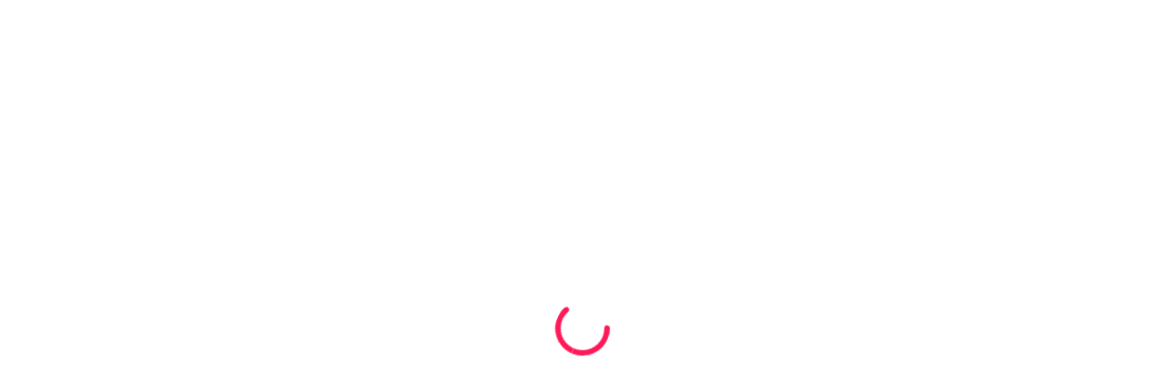

--- FILE ---
content_type: text/html; charset=UTF-8
request_url: https://www.immersionfactory.co/interactive-room-measurements/
body_size: 9050
content:
<!DOCTYPE html><html dir="ltr" lang="en-US" prefix="og: https://ogp.me/ns#" class="no-js"><head><meta charset="UTF-8"><meta name="viewport" content="width=device-width, initial-scale=1, maximum-scale=1, user-scalable=0" /><link rel="stylesheet" id="ao_optimized_gfonts" href="https://fonts.googleapis.com/css?family=Open+Sans%3A300%2C400%2C600%2C700%7CRoboto%3A500%2C700%7CNunito%3A300%2C700%2C400%2C400italic%7CMuli%3A600%7CMontserrat%3A500%7CRoboto%3A100%2C100italic%2C300%2C300italic%2Cregular%2Citalic%2C500%2C500italic%2C700%2C700italic%2C900%2C900italic&#038;subset=latin%2Clatin-ext&amp;display=swap"><link media="all" href="https://www.immersionfactory.co/wp-content/cache/autoptimize/css/autoptimize_4bb81df70b79834ab2733b30e0de254e.css" rel="stylesheet"><title>Interactive Room Measurements | Real Estate Photography Services</title><meta name="description" content="Interactive Room Measurements How big is the fireplace? Will our sofa and other furniture fit in the living room? These are some common questions going through a buyer’s mind. Let buyers measure any point on the floor plan. All they have to do is click the ruler button. Simply click on any point of the" /><meta name="robots" content="max-snippet:-1, max-image-preview:large, max-video-preview:-1" /><meta name="google-site-verification" content="smQzykWmHWa9rAh39gJTaZq_qsEdm-iGdC8sQc3Hs44" /><link rel="canonical" href="https://www.immersionfactory.co/interactive-room-measurements/" /><meta name="generator" content="All in One SEO (AIOSEO) 4.8.1.1" /><meta property="og:locale" content="en_US" /><meta property="og:site_name" content="Immersion Factory | Real Estate Photography Services" /><meta property="og:type" content="article" /><meta property="og:title" content="Interactive Room Measurements | Real Estate Photography Services" /><meta property="og:description" content="Interactive Room Measurements How big is the fireplace? Will our sofa and other furniture fit in the living room? These are some common questions going through a buyer’s mind. Let buyers measure any point on the floor plan. All they have to do is click the ruler button. Simply click on any point of the" /><meta property="og:url" content="https://www.immersionfactory.co/interactive-room-measurements/" /><meta property="og:image" content="https://www.immersionfactory.co/wp-content/uploads/2019/12/iGUIDE_roommeasure.png" /><meta property="og:image:secure_url" content="https://www.immersionfactory.co/wp-content/uploads/2019/12/iGUIDE_roommeasure.png" /><meta property="og:image:width" content="1383" /><meta property="og:image:height" content="1267" /><meta property="article:published_time" content="2020-06-28T12:16:58+00:00" /><meta property="article:modified_time" content="2020-06-28T12:18:08+00:00" /><meta property="article:publisher" content="https://www.facebook.com/tr?id=2429106620520597&#038;amp;ev=PageView&#038;amp;noscript=1" /><meta name="twitter:card" content="summary" /><meta name="twitter:title" content="Interactive Room Measurements | Real Estate Photography Services" /><meta name="twitter:description" content="Interactive Room Measurements How big is the fireplace? Will our sofa and other furniture fit in the living room? These are some common questions going through a buyer’s mind. Let buyers measure any point on the floor plan. All they have to do is click the ruler button. Simply click on any point of the" /><meta name="twitter:image" content="https://www.immersionfactory.co/wp-content/uploads/2020/06/Screen-Shot-2020-06-28-at-7.22.53-AM.jpg" /> <script type="application/ld+json" class="aioseo-schema">{"@context":"https:\/\/schema.org","@graph":[{"@type":"BreadcrumbList","@id":"https:\/\/www.immersionfactory.co\/interactive-room-measurements\/#breadcrumblist","itemListElement":[{"@type":"ListItem","@id":"https:\/\/www.immersionfactory.co\/#listItem","position":1,"name":"Home","item":"https:\/\/www.immersionfactory.co\/","nextItem":{"@type":"ListItem","@id":"https:\/\/www.immersionfactory.co\/interactive-room-measurements\/#listItem","name":"Interactive Room Measurements"}},{"@type":"ListItem","@id":"https:\/\/www.immersionfactory.co\/interactive-room-measurements\/#listItem","position":2,"name":"Interactive Room Measurements","previousItem":{"@type":"ListItem","@id":"https:\/\/www.immersionfactory.co\/#listItem","name":"Home"}}]},{"@type":"Organization","@id":"https:\/\/www.immersionfactory.co\/#organization","name":"Immersion Factory","description":"Your 24\/7 Open House Awaits","url":"https:\/\/www.immersionfactory.co\/","telephone":"+1 607-319-9884","logo":{"@type":"ImageObject","url":"https:\/\/www.immersionfactory.co\/wp-content\/uploads\/2019\/11\/160x80w.png","@id":"https:\/\/www.immersionfactory.co\/interactive-room-measurements\/#organizationLogo","width":152,"height":78},"image":{"@id":"https:\/\/www.immersionfactory.co\/interactive-room-measurements\/#organizationLogo"},"sameAs":["https:\/\/www.instagram.com\/immersionfactoryllc\/","https:\/\/www.youtube.com\/channel\/UCLypVam6a0Ny7yNmxPg7EiQ?"]},{"@type":"WebPage","@id":"https:\/\/www.immersionfactory.co\/interactive-room-measurements\/#webpage","url":"https:\/\/www.immersionfactory.co\/interactive-room-measurements\/","name":"Interactive Room Measurements | Real Estate Photography Services","description":"Interactive Room Measurements How big is the fireplace? Will our sofa and other furniture fit in the living room? These are some common questions going through a buyer\u2019s mind. Let buyers measure any point on the floor plan. All they have to do is click the ruler button. Simply click on any point of the","inLanguage":"en-US","isPartOf":{"@id":"https:\/\/www.immersionfactory.co\/#website"},"breadcrumb":{"@id":"https:\/\/www.immersionfactory.co\/interactive-room-measurements\/#breadcrumblist"},"datePublished":"2020-06-28T08:16:58-04:00","dateModified":"2020-06-28T08:18:08-04:00"},{"@type":"WebSite","@id":"https:\/\/www.immersionfactory.co\/#website","url":"https:\/\/www.immersionfactory.co\/","name":"Immersion Factory","description":"Your 24\/7 Open House Awaits","inLanguage":"en-US","publisher":{"@id":"https:\/\/www.immersionfactory.co\/#organization"}}]}</script> <link href='https://fonts.gstatic.com' crossorigin='anonymous' rel='preconnect' /><link rel="alternate" type="application/rss+xml" title="Immersion Factory &raquo; Feed" href="https://www.immersionfactory.co/feed/" /><link rel="alternate" type="application/rss+xml" title="Immersion Factory &raquo; Comments Feed" href="https://www.immersionfactory.co/comments/feed/" /><link rel="alternate" type="application/rss+xml" title="Immersion Factory &raquo; Interactive Room Measurements Comments Feed" href="https://www.immersionfactory.co/interactive-room-measurements/feed/" /> <script type="817cdd6412bc214a112a2425-text/javascript" src="https://www.immersionfactory.co/wp-includes/js/jquery/jquery.min.js?ver=3.7.1" id="jquery-core-js"></script> <script type="817cdd6412bc214a112a2425-text/javascript" id="bookly-globals-js-extra">var BooklyL10nGlobal = {"csrf_token":"980361b919","ajax_url_backend":"https:\/\/www.immersionfactory.co\/wp-admin\/admin-ajax.php","ajax_url_frontend":"https:\/\/www.immersionfactory.co\/wp-admin\/admin-ajax.php","mjsTimeFormat":"h:mm a","datePicker":{"format":"MMMM D, YYYY","monthNames":["January","February","March","April","May","June","July","August","September","October","November","December"],"daysOfWeek":["Sun","Mon","Tue","Wed","Thu","Fri","Sat"],"firstDay":0,"monthNamesShort":["Jan","Feb","Mar","Apr","May","Jun","Jul","Aug","Sep","Oct","Nov","Dec"],"dayNames":["Sunday","Monday","Tuesday","Wednesday","Thursday","Friday","Saturday"],"dayNamesShort":["Sun","Mon","Tue","Wed","Thu","Fri","Sat"],"meridiem":{"am":"am","pm":"pm","AM":"AM","PM":"PM"}},"dateRange":{"format":"MMMM D, YYYY","applyLabel":"Apply","cancelLabel":"Cancel","fromLabel":"From","toLabel":"To","customRangeLabel":"Custom range","tomorrow":"Tomorrow","today":"Today","anyTime":"Any time","yesterday":"Yesterday","last_7":"Last 7 days","last_30":"Last 30 days","next_7":"Next 7 days","next_30":"Next 30 days","thisMonth":"This month","nextMonth":"Next month","lastMonth":"Last month","firstDay":0},"l10n":{"apply":"Apply","cancel":"Cancel","areYouSure":"Are you sure?"},"addons":["pro","coupons","invoices"],"cloud_products":["sms"],"data":{}};</script> <script type="817cdd6412bc214a112a2425-text/javascript" id="bookly-bookly.min.js-js-extra">var BooklyL10n = {"ajaxurl":"https:\/\/www.immersionfactory.co\/wp-admin\/admin-ajax.php","csrf_token":"980361b919","months":["January","February","March","April","May","June","July","August","September","October","November","December"],"days":["Sunday","Monday","Tuesday","Wednesday","Thursday","Friday","Saturday"],"daysShort":["Sun","Mon","Tue","Wed","Thu","Fri","Sat"],"monthsShort":["Jan","Feb","Mar","Apr","May","Jun","Jul","Aug","Sep","Oct","Nov","Dec"],"show_more":"Show more","sessionHasExpired":"Your session has expired. Please press \"Ok\" to refresh the page"};</script> <script type="817cdd6412bc214a112a2425-text/javascript" id="bookly-frontend-calendar.js-js-extra">var BooklyL10nFrontendCalendar = {"hiddenDays":[],"slotDuration":"00:30:00","slotMinTime":"00:00:00","slotMaxTime":"24:00:00","scrollTime":"08:00:00","locale":"en_US","monthDayMaxEvents":"0","mjsTimeFormat":"h:mm a","datePicker":{"format":"MMMM D, YYYY","monthNames":["January","February","March","April","May","June","July","August","September","October","November","December"],"daysOfWeek":["Sun","Mon","Tue","Wed","Thu","Fri","Sat"],"firstDay":0,"monthNamesShort":["Jan","Feb","Mar","Apr","May","Jun","Jul","Aug","Sep","Oct","Nov","Dec"],"dayNames":["Sunday","Monday","Tuesday","Wednesday","Thursday","Friday","Saturday"],"dayNamesShort":["Sun","Mon","Tue","Wed","Thu","Fri","Sat"],"meridiem":{"am":"am","pm":"pm","AM":"AM","PM":"PM"}},"dateRange":{"format":"MMMM D, YYYY","applyLabel":"Apply","cancelLabel":"Cancel","fromLabel":"From","toLabel":"To","customRangeLabel":"Custom range","tomorrow":"Tomorrow","today":"Today","anyTime":"Any time","yesterday":"Yesterday","last_7":"Last 7 days","last_30":"Last 30 days","next_7":"Next 7 days","next_30":"Next 30 days","thisMonth":"This month","nextMonth":"Next month","lastMonth":"Last month","firstDay":0},"today":"Today","week":"Week","day":"Day","month":"Month","list":"List","allDay":"All day","noEvents":"No appointments for selected period.","more":"+%d more","timeline":"Timeline"};</script> <script type="817cdd6412bc214a112a2425-text/javascript" id="bookly-customer-profile.js-js-extra">var BooklyCustomerProfileL10n = {"csrf_token":"980361b919","show_more":"Show more"};</script> <link rel="https://api.w.org/" href="https://www.immersionfactory.co/wp-json/" /><link rel="alternate" title="JSON" type="application/json" href="https://www.immersionfactory.co/wp-json/wp/v2/pages/11852" /><link rel="EditURI" type="application/rsd+xml" title="RSD" href="https://www.immersionfactory.co/xmlrpc.php?rsd" /><meta name="generator" content="WordPress 6.8.3" /><link rel='shortlink' href='https://www.immersionfactory.co/?p=11852' /><link rel="alternate" title="oEmbed (JSON)" type="application/json+oembed" href="https://www.immersionfactory.co/wp-json/oembed/1.0/embed?url=https%3A%2F%2Fwww.immersionfactory.co%2Finteractive-room-measurements%2F" /><link rel="alternate" title="oEmbed (XML)" type="text/xml+oembed" href="https://www.immersionfactory.co/wp-json/oembed/1.0/embed?url=https%3A%2F%2Fwww.immersionfactory.co%2Finteractive-room-measurements%2F&#038;format=xml" />  <script type="817cdd6412bc214a112a2425-text/javascript">!function(f,b,e,v,n,t,s)
  {if(f.fbq)return;n=f.fbq=function(){n.callMethod?
  n.callMethod.apply(n,arguments):n.queue.push(arguments)};
  if(!f._fbq)f._fbq=n;n.push=n;n.loaded=!0;n.version='2.0';
  n.queue=[];t=b.createElement(e);t.async=!0;
  t.src=v;s=b.getElementsByTagName(e)[0];
  s.parentNode.insertBefore(t,s)}(window, document,'script',
  'https://connect.facebook.net/en_US/fbevents.js');
  fbq('init', '2429106620520597');
  fbq('track', 'PageView');</script> <noscript><img height="1" width="1" style="display:none"
 src="https://www.facebook.com/tr?id=2429106620520597&ev=PageView&noscript=1"
/></noscript> <script type="817cdd6412bc214a112a2425-text/javascript">var root = document.getElementsByTagName( "html" )[0]; root.setAttribute( "class", "js" );</script><meta name="generator" content="Powered by WPBakery Page Builder - drag and drop page builder for WordPress."/><link rel="icon" href="https://www.immersionfactory.co/wp-content/uploads/2021/10/cropped-Favicon-512x512-positive-32x32.jpg" sizes="32x32" /><link rel="icon" href="https://www.immersionfactory.co/wp-content/uploads/2021/10/cropped-Favicon-512x512-positive-192x192.jpg" sizes="192x192" /><link rel="apple-touch-icon" href="https://www.immersionfactory.co/wp-content/uploads/2021/10/cropped-Favicon-512x512-positive-180x180.jpg" /><meta name="msapplication-TileImage" content="https://www.immersionfactory.co/wp-content/uploads/2021/10/cropped-Favicon-512x512-positive-270x270.jpg" /> <noscript><style>.wpb_animate_when_almost_visible { opacity: 1; }</style></noscript></head><body class="wp-singular page-template-default page page-id-11852 wp-theme-salient wp-child-theme-salient-child material wpb-js-composer js-comp-ver-6.2.0 vc_responsive" data-footer-reveal="false" data-footer-reveal-shadow="none" data-header-format="default" data-body-border="off" data-boxed-style="" data-header-breakpoint="1000" data-dropdown-style="minimal" data-cae="easeOutQuart" data-cad="700" data-megamenu-width="full-width" data-aie="zoom-out" data-ls="magnific" data-apte="standard" data-hhun="1" data-fancy-form-rcs="default" data-form-style="minimal" data-form-submit="regular" data-is="minimal" data-button-style="slightly_rounded_shadow" data-user-account-button="false" data-flex-cols="true" data-col-gap="default" data-header-inherit-rc="false" data-header-search="false" data-animated-anchors="true" data-ajax-transitions="true" data-full-width-header="false" data-slide-out-widget-area="true" data-slide-out-widget-area-style="slide-out-from-right" data-user-set-ocm="off" data-loading-animation="none" data-bg-header="false" data-responsive="1" data-ext-responsive="true" data-header-resize="0" data-header-color="custom" data-transparent-header="false" data-cart="false" data-remove-m-parallax="" data-remove-m-video-bgs="" data-m-animate="0" data-force-header-trans-color="light" data-smooth-scrolling="0" data-permanent-transparent="false" > <script type="817cdd6412bc214a112a2425-text/javascript">if(navigator.userAgent.match(/(Android|iPod|iPhone|iPad|BlackBerry|IEMobile|Opera Mini)/)) { document.body.className += " using-mobile-browser "; }</script><div class="ocm-effect-wrap"><div class="ocm-effect-wrap-inner"><div id="ajax-loading-screen" data-disable-mobile="1" data-disable-fade-on-click="0" data-effect="standard" data-method="standard"><div class="loading-icon none"><div class="material-icon"><div class="spinner"><div class="right-side"><div class="bar"></div></div><div class="left-side"><div class="bar"></div></div></div><div class="spinner color-2"><div class="right-side"><div class="bar"></div></div><div class="left-side"><div class="bar"></div></div></div></div></div></div><div id="header-space"  data-header-mobile-fixed='1'></div><div id="header-outer" data-has-menu="true" data-has-buttons="no" data-header-button_style="default" data-using-pr-menu="false" data-mobile-fixed="1" data-ptnm="false" data-lhe="animated_underline" data-user-set-bg="#ffffff" data-format="default" data-permanent-transparent="false" data-megamenu-rt="1" data-remove-fixed="1" data-header-resize="0" data-cart="false" data-transparency-option="0" data-box-shadow="none" data-shrink-num="6" data-using-secondary="0" data-using-logo="1" data-logo-height="100" data-m-logo-height="28" data-padding="10" data-full-width="false" data-condense="false" ><div id="search-outer" class="nectar"><div id="search"><div class="container"><div id="search-box"><div class="inner-wrap"><div class="col span_12"><form role="search" action="https://www.immersionfactory.co/" method="GET"> <input type="text" name="s"  value="" placeholder="Search" /> <span>Hit enter to search or ESC to close</span></form></div></div></div><div id="close"><a href="#"> <span class="close-wrap"> <span class="close-line close-line1"></span> <span class="close-line close-line2"></span> </span> </a></div></div></div></div><header id="top"><div class="container"><div class="row"><div class="col span_3"> <a id="logo" href="https://www.immersionfactory.co" data-supplied-ml-starting-dark="false" data-supplied-ml-starting="false" data-supplied-ml="true" > <noscript><img class="stnd default-logo" alt="Immersion Factory" src="https://www.immersionfactory.co/wp-content/uploads/2021/10/100x90-stacked.png" srcset="https://www.immersionfactory.co/wp-content/uploads/2021/10/100x90-stacked.png 1x, https://www.immersionfactory.co/wp-content/uploads/2021/10/200x180-stacked.png 2x" /></noscript><img class="lazyload stnd default-logo" alt="Immersion Factory" src='data:image/svg+xml,%3Csvg%20xmlns=%22http://www.w3.org/2000/svg%22%20viewBox=%220%200%20210%20140%22%3E%3C/svg%3E' data-src="https://www.immersionfactory.co/wp-content/uploads/2021/10/100x90-stacked.png" data-srcset="https://www.immersionfactory.co/wp-content/uploads/2021/10/100x90-stacked.png 1x, https://www.immersionfactory.co/wp-content/uploads/2021/10/200x180-stacked.png 2x" /><noscript><img class="mobile-only-logo" alt="Immersion Factory" src="https://www.immersionfactory.co/wp-content/uploads/2021/10/100x28-horizontal.png" /></noscript><img class="lazyload mobile-only-logo" alt="Immersion Factory" src='data:image/svg+xml,%3Csvg%20xmlns=%22http://www.w3.org/2000/svg%22%20viewBox=%220%200%20210%20140%22%3E%3C/svg%3E' data-src="https://www.immersionfactory.co/wp-content/uploads/2021/10/100x28-horizontal.png" /> </a></div><div class="col span_9 col_last"><div class="slide-out-widget-area-toggle mobile-icon slide-out-from-right" data-custom-color="false" data-icon-animation="simple-transform"><div> <a href="#sidewidgetarea" aria-label="Navigation Menu" aria-expanded="false" class="closed"> <span aria-hidden="true"> <i class="lines-button x2"> <i class="lines"></i> </i> </span> </a></div></div><nav><ul class="sf-menu"><li id="menu-item-12406" class="menu-item menu-item-type-custom menu-item-object-custom menu-item-12406"><a href="https://www.immersionfactory.co/team">Team</a></li><li id="menu-item-11944" class="menu-item menu-item-type-custom menu-item-object-custom menu-item-has-children menu-item-11944"><a href="https://www.immersionfactory.co/iguide/">3D Tours</a><ul class="sub-menu"><li id="menu-item-12046" class="menu-item menu-item-type-custom menu-item-object-custom menu-item-12046"><a href="https://www.immersionfactory.co/iguide/">iGUIDE</a></li><li id="menu-item-12045" class="menu-item menu-item-type-post_type menu-item-object-page menu-item-12045"><a href="https://www.immersionfactory.co/3d-tour-virtual-staging/">3D Tour Virtual Staging</a></li></ul></li><li id="menu-item-11945" class="menu-item menu-item-type-custom menu-item-object-custom menu-item-11945"><a href="https://www.immersionfactory.co/see-our-work/">See Our Work</a></li><li id="menu-item-11946" class="menu-item menu-item-type-custom menu-item-object-custom menu-item-11946"><a href="https://www.immersionfactory.co/pricing">Pricing</a></li><li id="menu-item-11947" class="menu-item menu-item-type-custom menu-item-object-custom menu-item-11947"><a href="https://www.immersionfactory.co/faq">FAQs</a></li><li id="menu-item-11948" class="menu-item menu-item-type-custom menu-item-object-custom menu-item-11948"><a href="https://immersionfactory.co/booking">Book A Shoot</a></li><li id="menu-item-12424" class="menu-item menu-item-type-custom menu-item-object-custom menu-item-12424"><a href="https://www.immersionfactory.co/ithaca-drone-no-fly-zones/">Drone Map</a></li><li id="menu-item-12595" class="menu-item menu-item-type-custom menu-item-object-custom menu-item-12595"><a href="https://listings.immersionfactory.co/portal">Account</a></li><li id="social-in-menu" class="button_social_group"><a target="_blank" href="https://www.facebook.com/immersionfactoryco"><i class="fa fa-facebook"></i> </a><a target="_blank" href="https://www.youtube.com/channel/UCLypVam6a0Ny7yNmxPg7EiQ?"><i class="fa fa-youtube-play"></i> </a><a target="_blank" href="https://g.page/immersionfactory?gm"><i class="fa fa-google"></i> </a><a target="_blank" href="https://www.instagram.com/immersionfactoryllc/"><i class="fa fa-instagram"></i> </a></li></ul><ul class="buttons sf-menu" data-user-set-ocm="off"></ul></nav></div></div></div></header></div><div id="ajax-content-wrap"><div class="container-wrap"><div class="container main-content"><div class="row"><div id="fws_690ea6b50093f" data-column-margin="default" data-midnight="light" data-top-percent="13%" data-bottom-percent="19%" class="wpb_row vc_row-fluid vc_row top-level full-width-section standard_section " style="padding-top: calc(100vw * 0.13); padding-bottom: calc(100vw * 0.19); "><div class="row-bg-wrap" data-bg-animation="none" data-bg-overlay="true"><div class="inner-wrap"><div class="row-bg using-bg-color" style="background-color: #0a0a0a; "></div></div><div class="row-bg-overlay" style="background: rgba(0,165,16,0.8); background: linear-gradient(135deg,rgba(0,165,16,0.8) 0%,rgba(0,10,2,0.7) 100%);  opacity: 1; "></div></div><div class="nectar-shape-divider-wrap no-color " style=" height:50px;" data-front="" data-style="tilt" data-position="bottom"><svg class="nectar-shape-divider" fill="" xmlns="http://www.w3.org/2000/svg" viewbox="0 0 100 10" preserveaspectratio="none"> <polygon points="104 10 0 0 0 10"></polygon> </svg></div><div class="row_col_wrap_12 col span_12 light left"><div class="vc_col-sm-6 wpb_column column_container vc_column_container col no-extra-padding inherit_tablet inherit_phone " data-t-w-inherits="default" data-bg-cover="" data-padding-pos="all" data-has-bg-color="false" data-bg-color="" data-bg-opacity="1" data-hover-bg="" data-hover-bg-opacity="1" data-animation="" data-delay="0"><div class="vc_column-inner"><div class="column-bg-overlay-wrap" data-bg-animation="none"><div class="column-bg-overlay"></div></div><div class="wpb_wrapper"><div class="nectar-split-heading" data-animation-type="default" data-animation-delay="0" data-custom-font-size="false"><div class="heading-line"><div><h1>Interactive Room Measurements</h1></div></div></div></div></div></div><div class="vc_col-sm-6 wpb_column column_container vc_column_container col no-extra-padding inherit_tablet inherit_phone " data-t-w-inherits="default" data-bg-cover="" data-padding-pos="all" data-has-bg-color="false" data-bg-color="" data-bg-opacity="1" data-hover-bg="" data-hover-bg-opacity="1" data-animation="" data-delay="0"><div class="vc_column-inner"><div class="column-bg-overlay-wrap" data-bg-animation="none"><div class="column-bg-overlay"></div></div><div class="wpb_wrapper"></div></div></div></div></div><div id="fws_690ea6b500c6b" data-column-margin="default" data-midnight="dark" class="wpb_row vc_row-fluid vc_row standard_section " style="padding-top: 0px; padding-bottom: 0px; "><div class="row-bg-wrap" data-bg-animation="none" data-bg-overlay="false"><div class="inner-wrap"><div class="row-bg" style=""></div></div><div class="row-bg-overlay"></div></div><div class="row_col_wrap_12 col span_12 dark left"><div class="vc_col-sm-12 wpb_column column_container vc_column_container col centered-text no-extra-padding inherit_tablet inherit_phone " data-t-w-inherits="default" data-bg-cover="" data-padding-pos="all" data-has-bg-color="false" data-bg-color="" data-bg-opacity="1" data-hover-bg="" data-hover-bg-opacity="1" data-animation="" data-delay="0"><div class="vc_column-inner"><div class="column-bg-overlay-wrap" data-bg-animation="none"><div class="column-bg-overlay"></div></div><div class="wpb_wrapper"><div class="divider-wrap height_tablet_50px height_phone_50px " data-alignment="default"><div style="height: 50px;" class="divider"></div></div><div class="wpb_text_column wpb_content_element "><div class="wpb_wrapper"><p>How big is the fireplace? Will our sofa and other furniture fit in the living room?</p><p>These are some common questions going through a buyer&rsquo;s mind.</p><p>Let buyers measure any point on the floor plan. All they have to do is click the ruler button. Simply click on any point of the floor plan in the iGUIDE viewer and drag.</p><p>Premium iGUIDEs allow advanced measurements within the 3D Tour as well. Advanced measurements allow viewers to take measurements on the floor plan and in the tour photo.</p></div></div><div class="img-with-aniamtion-wrap center" data-max-width="50%" data-max-width-mobile="default" data-border-radius="none" data-shadow="none" data-animation="fade-in"><div class="inner"><div class="hover-wrap" data-hover-animation="none"><div class="hover-wrap-inner"> <img fetchpriority="high" decoding="async" class="img-with-animation skip-lazy " data-delay="0" height="1267" width="1383" data-animation="fade-in" src="https://www.immersionfactory.co/wp-content/uploads/2019/12/iGUIDE_roommeasure.png" alt="Interactive Room Measurements Immersion Factory" srcset="https://www.immersionfactory.co/wp-content/uploads/2019/12/iGUIDE_roommeasure.png 1383w, https://www.immersionfactory.co/wp-content/uploads/2019/12/iGUIDE_roommeasure-300x275.png 300w, https://www.immersionfactory.co/wp-content/uploads/2019/12/iGUIDE_roommeasure-1024x938.png 1024w, https://www.immersionfactory.co/wp-content/uploads/2019/12/iGUIDE_roommeasure-768x704.png 768w" sizes="(min-width: 1450px) 75vw, (min-width: 1000px) 85vw, 100vw" title="Interactive Room Measurements Immersion Factory"></div></div></div></div></div></div></div></div></div><div id="fws_690ea6b5013ea" data-column-margin="default" data-midnight="light" data-top-percent="19%" data-bottom-percent="9%" class="wpb_row vc_row-fluid vc_row full-width-section standard_section " style="padding-top: calc(100vw * 0.19); padding-bottom: calc(100vw * 0.09); "><div class="row-bg-wrap" data-bg-animation="none" data-bg-overlay="true"><div class="inner-wrap"><div class="row-bg using-bg-color" style="background-color: #0a0a0a; "></div></div><div class="row-bg-overlay" style="background: rgba(0,165,16,0.81); background: linear-gradient(135deg,rgba(0,165,16,0.81) 0%,rgba(0,10,2,0.71) 100%);  opacity: 1; "></div></div><div class="nectar-shape-divider-wrap no-color " style=" height:250px;" data-front="" data-style="waves_opacity_alt" data-position="top"><svg class="nectar-shape-divider" fill="" xmlns="http://www.w3.org/2000/svg" viewbox="0 0 1000 300" preserveaspectratio="none"> <path d="M 1000 299 l 2 -279 c -155 -36 -310 135 -415 164 c -102.64 28.35 -149 -32 -232 -31 c -80 1 -142 53 -229 80 c -65.54 20.34 -101 15 -126 11.61 v 54.39 z"></path> <path d="M 1000 286 l 2 -252 c -157 -43 -302 144 -405 178 c -101.11 33.38 -159 -47 -242 -46 c -80 1 -145.09 54.07 -229 87 c -65.21 25.59 -104.07 16.72 -126 10.61 v 22.39 z"></path> <path d="M 1000 300 l 1 -230.29 c -217 -12.71 -300.47 129.15 -404 156.29 c -103 27 -174 -30 -257 -29 c -80 1 -130.09 37.07 -214 70 c -61.23 24 -108 15.61 -126 10.61 v 22.39 z"></path> </svg></div><div class="row_col_wrap_12 col span_12 light left"><div class="vc_col-sm-2 wpb_column column_container vc_column_container col no-extra-padding inherit_tablet inherit_phone " data-t-w-inherits="default" data-bg-cover="" data-padding-pos="all" data-has-bg-color="false" data-bg-color="" data-bg-opacity="1" data-hover-bg="" data-hover-bg-opacity="1" data-animation="" data-delay="0"><div class="vc_column-inner"><div class="column-bg-overlay-wrap" data-bg-animation="none"><div class="column-bg-overlay"></div></div><div class="wpb_wrapper"></div></div></div><div class="vc_col-sm-8 wpb_column column_container vc_column_container col no-extra-padding inherit_tablet inherit_phone " data-t-w-inherits="default" data-bg-cover="" data-padding-pos="all" data-has-bg-color="false" data-bg-color="" data-bg-opacity="1" data-hover-bg="" data-hover-bg-opacity="1" data-animation="" data-delay="0"><div class="vc_column-inner"><div class="column-bg-overlay-wrap" data-bg-animation="none"><div class="column-bg-overlay"></div></div><div class="wpb_wrapper"><div id="fws_690ea6b50166b" data-midnight="" data-column-margin="default" class="wpb_row vc_row-fluid vc_row inner_row standard_section   " style="padding-top: 0px; padding-bottom: 0px; "><div class="row-bg-wrap"><div class="row-bg"></div></div><div class="row_col_wrap_12_inner col span_12  left"><div class="vc_col-sm-12 wpb_column column_container vc_column_container col child_column no-extra-padding inherit_tablet inherit_phone " data-t-w-inherits="default" data-bg-cover="" data-padding-pos="all" data-has-bg-color="false" data-bg-color="" data-bg-opacity="1" data-hover-bg="" data-hover-bg-opacity="1" data-animation="" data-delay="0"><div class="vc_column-inner"><div class="column-bg-overlay-wrap" data-bg-animation="none"><div class="column-bg-overlay"></div></div><div class="wpb_wrapper"><div class="wpb_text_column wpb_content_element "><div class="wpb_wrapper"><h2>Want to impress your clients and sell/rent quicker?</h2></div></div></div></div></div></div></div><div id="fws_690ea6b501bfb" data-midnight="" data-column-margin="default" class="wpb_row vc_row-fluid vc_row inner_row standard_section   " style="padding-top: 0px; padding-bottom: 0px; "><div class="row-bg-wrap"><div class="row-bg"></div></div><div class="row_col_wrap_12_inner col span_12  left"><div class="vc_col-sm-12 wpb_column column_container vc_column_container col child_column no-extra-padding inherit_tablet inherit_phone " data-t-w-inherits="default" data-bg-cover="" data-padding-pos="all" data-has-bg-color="false" data-bg-color="" data-bg-opacity="1" data-hover-bg="" data-hover-bg-opacity="1" data-animation="" data-delay="0"><div class="vc_column-inner"><div class="column-bg-overlay-wrap" data-bg-animation="none"><div class="column-bg-overlay"></div></div><div class="wpb_wrapper"> <a class="nectar-button jumbo see-through-2 " style="" href="https://www.immersionfactory.co/booking" data-color-override="false" data-hover-color-override="false" data-hover-text-color-override="#ffffff"><span>Book An iGUIDE Shoot</span></a></div></div></div></div></div></div></div></div><div class="vc_col-sm-2 wpb_column column_container vc_column_container col no-extra-padding inherit_tablet inherit_phone " data-t-w-inherits="default" data-bg-cover="" data-padding-pos="all" data-has-bg-color="false" data-bg-color="" data-bg-opacity="1" data-hover-bg="" data-hover-bg-opacity="1" data-animation="" data-delay="0"><div class="vc_column-inner"><div class="column-bg-overlay-wrap" data-bg-animation="none"><div class="column-bg-overlay"></div></div><div class="wpb_wrapper"></div></div></div></div></div></div></div></div> <script type="817cdd6412bc214a112a2425-text/javascript">var _gaq = _gaq || [];
	_gaq.push(['_setAccount', 'UA-150367565-1']);
_gaq.push(['_trackPageview']);

	(function() {
		var ga = document.createElement('script'); ga.type = 'text/javascript'; ga.async = true;
		ga.src = ('https:' == document.location.protocol ? 'https://ssl' : 'http://www') + '.google-analytics.com/ga.js';
		var s = document.getElementsByTagName('script')[0]; s.parentNode.insertBefore(ga, s);
	})();</script> <div id="footer-outer" data-midnight="light" data-cols="1" data-custom-color="true" data-disable-copyright="false" data-matching-section-color="true" data-copyright-line="true" data-using-bg-img="false" data-bg-img-overlay="0.8" data-full-width="1" data-using-widget-area="true" data-link-hover="default"><div id="footer-widgets" data-has-widgets="true" data-cols="1"><div class="container"><div class="row"><div class="col span_12"><div id="custom_html-2" class="widget_text widget widget_custom_html"><div class="textwidget custom-html-widget"><noscript><img src="https://www.immersionfactory.co/wp-content/uploads/2021/11/ImmersionFactory-negative-woutbackground-250.png" class="center" style="width:100px;height:95px;"></noscript><img src='data:image/svg+xml,%3Csvg%20xmlns=%22http://www.w3.org/2000/svg%22%20viewBox=%220%200%20210%20140%22%3E%3C/svg%3E' data-src="https://www.immersionfactory.co/wp-content/uploads/2021/11/ImmersionFactory-negative-woutbackground-250.png" class="lazyload center" style="width:100px;height:95px;"></div></div><div id="block-20" class="widget widget_block widget_text"><p><strong><em>SOUTHERN TIER NY</em></strong></p></div><div id="block-22" class="widget widget_block widget_text"><p><em><strong>CAPITAL REGION NY</strong></em><br>Jake Hill<br>14 Grenada Terr, Watervliet, 12189<br>Call: 607-351-0023<br>Email: <a href="/cdn-cgi/l/email-protection#92f8f3f9f7d2fbfffff7e0e1fbfdfcf4f3f1e6fde0ebbcf1fd"><span class="__cf_email__" data-cfemail="0d676c66684d646060687f7e6462636b6c6e79627f74236e62">[email&#160;protected]</span></a></p></div><div id="block-8" class="widget widget_block widget_text"><p></p></div></div></div></div></div><div class="row" id="copyright" data-layout="centered"><div class="container"><div class="col span_7 col_last"><ul class="social"><li><a target="_blank" href=""><i class="fa fa-twitter"></i> </a></li><li><a target="_blank" href="https://www.facebook.com/immersionfactoryco"><i class="fa fa-facebook"></i> </a></li><li><a target="_blank" href="https://g.page/immersionfactory?gm"><i class="fa fa-google"></i> </a></li><li><a target="_blank" href="https://www.instagram.com/immersionfactoryllc/"><i class="fa fa-instagram"></i></a></li></ul></div><div class="col span_5"><div class="widget"></div><p>&copy; 2025 Immersion Factory. 
 LLC</p></div></div></div></div><div id="slide-out-widget-area-bg" class="slide-out-from-right dark"></div><div id="slide-out-widget-area" class="slide-out-from-right" data-dropdown-func="separate-dropdown-parent-link" data-back-txt="Back"><div class="inner-wrap"><div class="inner" data-prepend-menu-mobile="false"> <a class="slide_out_area_close" href="#"> <span class="close-wrap"> <span class="close-line close-line1"></span> <span class="close-line close-line2"></span> </span> </a><div class="off-canvas-menu-container mobile-only"><ul class="menu"><li class="menu-item menu-item-type-custom menu-item-object-custom menu-item-12406"><a href="https://www.immersionfactory.co/team">Team</a></li><li class="menu-item menu-item-type-custom menu-item-object-custom menu-item-has-children menu-item-11944"><a href="https://www.immersionfactory.co/iguide/">3D Tours</a><ul class="sub-menu"><li class="menu-item menu-item-type-custom menu-item-object-custom menu-item-12046"><a href="https://www.immersionfactory.co/iguide/">iGUIDE</a></li><li class="menu-item menu-item-type-post_type menu-item-object-page menu-item-12045"><a href="https://www.immersionfactory.co/3d-tour-virtual-staging/">3D Tour Virtual Staging</a></li></ul></li><li class="menu-item menu-item-type-custom menu-item-object-custom menu-item-11945"><a href="https://www.immersionfactory.co/see-our-work/">See Our Work</a></li><li class="menu-item menu-item-type-custom menu-item-object-custom menu-item-11946"><a href="https://www.immersionfactory.co/pricing">Pricing</a></li><li class="menu-item menu-item-type-custom menu-item-object-custom menu-item-11947"><a href="https://www.immersionfactory.co/faq">FAQs</a></li><li class="menu-item menu-item-type-custom menu-item-object-custom menu-item-11948"><a href="https://immersionfactory.co/booking">Book A Shoot</a></li><li class="menu-item menu-item-type-custom menu-item-object-custom menu-item-12424"><a href="https://www.immersionfactory.co/ithaca-drone-no-fly-zones/">Drone Map</a></li><li class="menu-item menu-item-type-custom menu-item-object-custom menu-item-12595"><a href="https://listings.immersionfactory.co/portal">Account</a></li></ul><ul class="menu secondary-header-items"></ul></div></div><div class="bottom-meta-wrap"><ul class="off-canvas-social-links"><li><a target="_blank" href="https://www.facebook.com/immersionfactoryco"><i class="fa fa-facebook"></i></a></li><li><a target="_blank" href="https://www.youtube.com/channel/UCLypVam6a0Ny7yNmxPg7EiQ?"><i class="fa fa-youtube-play"></i></a></li><li><a target="_blank" href="https://g.page/immersionfactory?gm"><i class="fa fa-google"></i></a></li><li><a target="_blank" href="https://www.instagram.com/immersionfactoryllc/"><i class="fa fa-instagram"></i></a></li></ul></div></div></div></div> <a id="to-top" class="
 mobile-enabled	"><i class="fa fa-angle-up"></i></a></div></div><script data-cfasync="false" src="/cdn-cgi/scripts/5c5dd728/cloudflare-static/email-decode.min.js"></script><script type="speculationrules">{"prefetch":[{"source":"document","where":{"and":[{"href_matches":"\/*"},{"not":{"href_matches":["\/wp-*.php","\/wp-admin\/*","\/wp-content\/uploads\/*","\/wp-content\/*","\/wp-content\/plugins\/*","\/wp-content\/themes\/salient-child\/*","\/wp-content\/themes\/salient\/*","\/*\\?(.+)"]}},{"not":{"selector_matches":"a[rel~=\"nofollow\"]"}},{"not":{"selector_matches":".no-prefetch, .no-prefetch a"}}]},"eagerness":"conservative"}]}</script> <script type="text/html" id="wpb-modifications"></script><noscript><style>.lazyload{display:none;}</style></noscript><script data-noptimize="1" type="817cdd6412bc214a112a2425-text/javascript">window.lazySizesConfig=window.lazySizesConfig||{};window.lazySizesConfig.loadMode=1;</script><script async data-noptimize="1" src='https://www.immersionfactory.co/wp-content/plugins/autoptimize/classes/external/js/lazysizes.min.js?ao_version=3.1.13' type="817cdd6412bc214a112a2425-text/javascript"></script><script type="817cdd6412bc214a112a2425-text/javascript" defer='defer' src="https://www.immersionfactory.co/wp-includes/js/dist/hooks.min.js?ver=4d63a3d491d11ffd8ac6" id="wp-hooks-js"></script> <script type="817cdd6412bc214a112a2425-text/javascript" defer='defer' src="https://www.immersionfactory.co/wp-includes/js/dist/i18n.min.js?ver=5e580eb46a90c2b997e6" id="wp-i18n-js"></script> <script type="817cdd6412bc214a112a2425-text/javascript" id="wp-i18n-js-after">wp.i18n.setLocaleData( { 'text direction\u0004ltr': [ 'ltr' ] } );</script> <script type="817cdd6412bc214a112a2425-text/javascript" id="contact-form-7-js-before">var wpcf7 = {
    "api": {
        "root": "https:\/\/www.immersionfactory.co\/wp-json\/",
        "namespace": "contact-form-7\/v1"
    }
};</script> <script type="817cdd6412bc214a112a2425-text/javascript" id="salient-social-js-extra">var nectarLove = {"ajaxurl":"https:\/\/www.immersionfactory.co\/wp-admin\/admin-ajax.php","postID":"11852","rooturl":"https:\/\/www.immersionfactory.co","loveNonce":"240c95e121"};</script> <script type="817cdd6412bc214a112a2425-text/javascript" id="nectar-frontend-js-extra">var nectarLove = {"ajaxurl":"https:\/\/www.immersionfactory.co\/wp-admin\/admin-ajax.php","postID":"11852","rooturl":"https:\/\/www.immersionfactory.co","disqusComments":"false","loveNonce":"240c95e121","mapApiKey":""};</script> <script defer src="https://www.immersionfactory.co/wp-content/cache/autoptimize/js/autoptimize_ed43fa6f6e8a999edd2eeb10ceafcfc3.js" type="817cdd6412bc214a112a2425-text/javascript"></script><script src="/cdn-cgi/scripts/7d0fa10a/cloudflare-static/rocket-loader.min.js" data-cf-settings="817cdd6412bc214a112a2425-|49" defer></script><script defer src="https://static.cloudflareinsights.com/beacon.min.js/vcd15cbe7772f49c399c6a5babf22c1241717689176015" integrity="sha512-ZpsOmlRQV6y907TI0dKBHq9Md29nnaEIPlkf84rnaERnq6zvWvPUqr2ft8M1aS28oN72PdrCzSjY4U6VaAw1EQ==" data-cf-beacon='{"version":"2024.11.0","token":"5e73b7e3bac94b5582318288a6eb19d6","r":1,"server_timing":{"name":{"cfCacheStatus":true,"cfEdge":true,"cfExtPri":true,"cfL4":true,"cfOrigin":true,"cfSpeedBrain":true},"location_startswith":null}}' crossorigin="anonymous"></script>
</body></html>